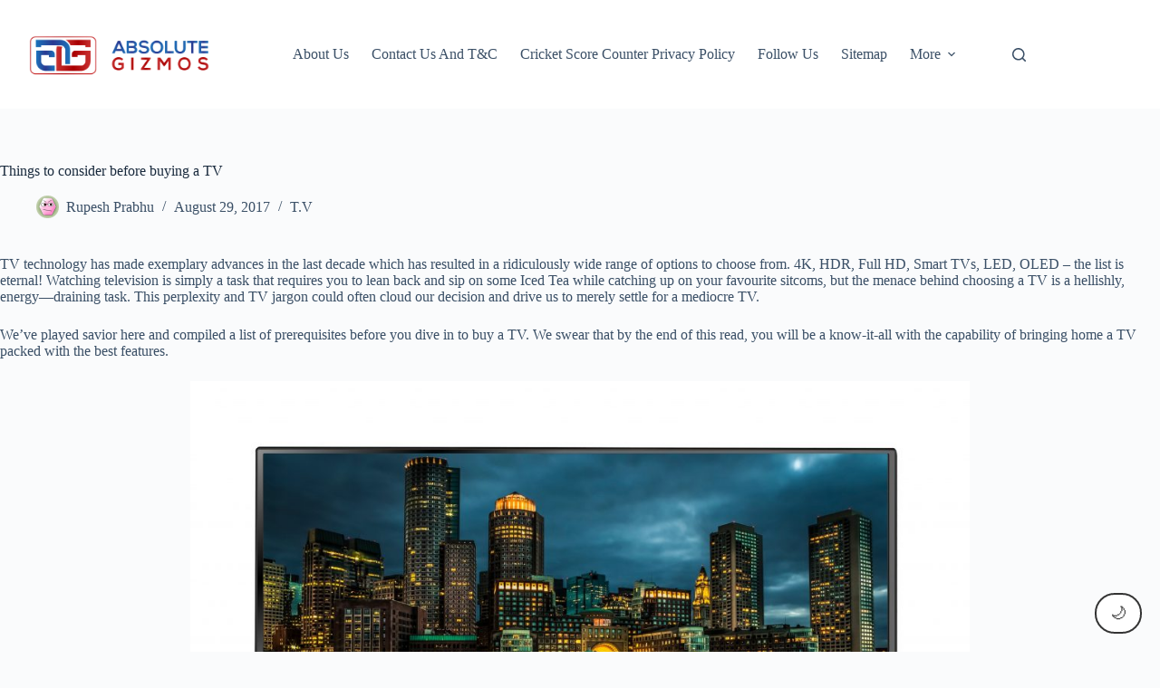

--- FILE ---
content_type: text/html; charset=UTF-8
request_url: https://absolutegizmos.com/things-consider-buying-tv/
body_size: 17901
content:
<!doctype html>
<html lang="en-US">
<head>
	
	<meta charset="UTF-8">
	<meta name="viewport" content="width=device-width, initial-scale=1, maximum-scale=5, viewport-fit=cover">
	<link rel="profile" href="https://gmpg.org/xfn/11">

	<meta name='robots' content='index, follow, max-image-preview:large, max-snippet:-1, max-video-preview:-1' />
	<style>img:is([sizes="auto" i], [sizes^="auto," i]) { contain-intrinsic-size: 3000px 1500px }</style>
	
	<!-- This site is optimized with the Yoast SEO plugin v26.7 - https://yoast.com/wordpress/plugins/seo/ -->
	<title>Things to consider before buying a TV - Absolute Gizmos</title><link rel="stylesheet" href="https://absolutegizmos.com/wp-content/cache/min/1/0692f8087172276f6262ecc528783647.css" media="all" data-minify="1" />
	<link rel="canonical" href="https://absolutegizmos.com/things-consider-buying-tv/" />
	<meta property="og:locale" content="en_US" />
	<meta property="og:type" content="article" />
	<meta property="og:title" content="Things to consider before buying a TV - Absolute Gizmos" />
	<meta property="og:description" content="TV technology has made exemplary advances in the last decade which has resulted in a ridiculously wide range of options to choose from. 4K, HDR, Full HD, Smart TVs, LED, OLED – the list is eternal! Watching television is simply a task that requires you to lean back and sip on some Iced Tea while [&hellip;]" />
	<meta property="og:url" content="https://absolutegizmos.com/things-consider-buying-tv/" />
	<meta property="og:site_name" content="Absolute Gizmos" />
	<meta property="article:publisher" content="https://www.facebook.com/AbsoluteGizmos" />
	<meta property="article:author" content="https://www.facebook.com/prabhu.rupesh" />
	<meta property="article:published_time" content="2017-08-29T05:11:57+00:00" />
	<meta property="og:image" content="https://absolutegizmos.com/wp-content/uploads/2017/08/Daiwa-TV-_Smart-L50FVC5N_48INCH.jpg" />
	<meta property="og:image:width" content="3500" />
	<meta property="og:image:height" content="2465" />
	<meta property="og:image:type" content="image/jpeg" />
	<meta name="author" content="Rupesh Prabhu" />
	<meta name="twitter:card" content="summary_large_image" />
	<meta name="twitter:creator" content="@prabhurup" />
	<meta name="twitter:site" content="@prabhuRupe" />
	<meta name="twitter:label1" content="Written by" />
	<meta name="twitter:data1" content="Rupesh Prabhu" />
	<meta name="twitter:label2" content="Est. reading time" />
	<meta name="twitter:data2" content="4 minutes" />
	<script type="application/ld+json" class="yoast-schema-graph">{"@context":"https://schema.org","@graph":[{"@type":"Article","@id":"https://absolutegizmos.com/things-consider-buying-tv/#article","isPartOf":{"@id":"https://absolutegizmos.com/things-consider-buying-tv/"},"author":{"name":"Rupesh Prabhu","@id":"https://absolutegizmos.com/#/schema/person/1f453e36fac4548223efc89386c18671"},"headline":"Things to consider before buying a TV","datePublished":"2017-08-29T05:11:57+00:00","mainEntityOfPage":{"@id":"https://absolutegizmos.com/things-consider-buying-tv/"},"wordCount":857,"commentCount":0,"publisher":{"@id":"https://absolutegizmos.com/#organization"},"image":{"@id":"https://absolutegizmos.com/things-consider-buying-tv/#primaryimage"},"thumbnailUrl":"https://absolutegizmos.com/wp-content/uploads/2017/08/Daiwa-TV-_Smart-L50FVC5N_48INCH.jpg","articleSection":["T.V"],"inLanguage":"en-US","potentialAction":[{"@type":"CommentAction","name":"Comment","target":["https://absolutegizmos.com/things-consider-buying-tv/#respond"]}]},{"@type":"WebPage","@id":"https://absolutegizmos.com/things-consider-buying-tv/","url":"https://absolutegizmos.com/things-consider-buying-tv/","name":"Things to consider before buying a TV - Absolute Gizmos","isPartOf":{"@id":"https://absolutegizmos.com/#website"},"primaryImageOfPage":{"@id":"https://absolutegizmos.com/things-consider-buying-tv/#primaryimage"},"image":{"@id":"https://absolutegizmos.com/things-consider-buying-tv/#primaryimage"},"thumbnailUrl":"https://absolutegizmos.com/wp-content/uploads/2017/08/Daiwa-TV-_Smart-L50FVC5N_48INCH.jpg","datePublished":"2017-08-29T05:11:57+00:00","breadcrumb":{"@id":"https://absolutegizmos.com/things-consider-buying-tv/#breadcrumb"},"inLanguage":"en-US","potentialAction":[{"@type":"ReadAction","target":["https://absolutegizmos.com/things-consider-buying-tv/"]}]},{"@type":"ImageObject","inLanguage":"en-US","@id":"https://absolutegizmos.com/things-consider-buying-tv/#primaryimage","url":"https://absolutegizmos.com/wp-content/uploads/2017/08/Daiwa-TV-_Smart-L50FVC5N_48INCH.jpg","contentUrl":"https://absolutegizmos.com/wp-content/uploads/2017/08/Daiwa-TV-_Smart-L50FVC5N_48INCH.jpg","width":3500,"height":2465},{"@type":"BreadcrumbList","@id":"https://absolutegizmos.com/things-consider-buying-tv/#breadcrumb","itemListElement":[{"@type":"ListItem","position":1,"name":"Home","item":"https://absolutegizmos.com/"},{"@type":"ListItem","position":2,"name":"Things to consider before buying a TV"}]},{"@type":"WebSite","@id":"https://absolutegizmos.com/#website","url":"https://absolutegizmos.com/","name":"Absolute Gizmos","description":"Opinion to all Gadgets","publisher":{"@id":"https://absolutegizmos.com/#organization"},"potentialAction":[{"@type":"SearchAction","target":{"@type":"EntryPoint","urlTemplate":"https://absolutegizmos.com/?s={search_term_string}"},"query-input":{"@type":"PropertyValueSpecification","valueRequired":true,"valueName":"search_term_string"}}],"inLanguage":"en-US"},{"@type":"Organization","@id":"https://absolutegizmos.com/#organization","name":"Absolute Gizmos","url":"https://absolutegizmos.com/","logo":{"@type":"ImageObject","inLanguage":"en-US","@id":"https://absolutegizmos.com/#/schema/logo/image/","url":"https://absolutegizmos.com/wp-content/uploads/2015/03/Log.jpg","contentUrl":"https://absolutegizmos.com/wp-content/uploads/2015/03/Log.jpg","width":233,"height":230,"caption":"Absolute Gizmos"},"image":{"@id":"https://absolutegizmos.com/#/schema/logo/image/"},"sameAs":["https://www.facebook.com/AbsoluteGizmos","https://x.com/prabhuRupe","http://instagramcom/absolutegizmos","https://in.pinterest.com/absolutegizmos/","http://youtube.com/absolutegizmos"]},{"@type":"Person","@id":"https://absolutegizmos.com/#/schema/person/1f453e36fac4548223efc89386c18671","name":"Rupesh Prabhu","image":{"@type":"ImageObject","inLanguage":"en-US","@id":"https://absolutegizmos.com/#/schema/person/image/","url":"https://secure.gravatar.com/avatar/35a27d824277f4a70ad0c0c8e1a14bd5c8e9f9c88d30475bff5b33aa58077550?s=96&d=wavatar&r=g","contentUrl":"https://secure.gravatar.com/avatar/35a27d824277f4a70ad0c0c8e1a14bd5c8e9f9c88d30475bff5b33aa58077550?s=96&d=wavatar&r=g","caption":"Rupesh Prabhu"},"description":"CEO and Founder Of Absolute Gizmos, Also A Student Partner At Microsoft , I Am Also a Tech Enthusiastic. Love Reviewing Gadgets, Softwares and Games Over various Platforms","sameAs":["http://absolutegizmos.com","https://www.facebook.com/prabhu.rupesh","https://x.com/@prabhurup"],"url":"https://absolutegizmos.com/author/admin_rdp/"}]}</script>
	<!-- / Yoast SEO plugin. -->



<link rel="alternate" type="application/rss+xml" title="Absolute Gizmos &raquo; Feed" href="https://absolutegizmos.com/feed/" />
<link rel="alternate" type="application/rss+xml" title="Absolute Gizmos &raquo; Comments Feed" href="https://absolutegizmos.com/comments/feed/" />
<link rel="alternate" type="application/rss+xml" title="Absolute Gizmos &raquo; Things to consider before buying a TV Comments Feed" href="https://absolutegizmos.com/things-consider-buying-tv/feed/" />
		<!-- This site uses the Google Analytics by MonsterInsights plugin v9.11.1 - Using Analytics tracking - https://www.monsterinsights.com/ -->
							<script src="//www.googletagmanager.com/gtag/js?id=G-HGBHNW37FV"  data-cfasync="false" data-wpfc-render="false" async></script>
			<script data-cfasync="false" data-wpfc-render="false">
				var mi_version = '9.11.1';
				var mi_track_user = true;
				var mi_no_track_reason = '';
								var MonsterInsightsDefaultLocations = {"page_location":"https:\/\/absolutegizmos.com\/things-consider-buying-tv\/"};
								if ( typeof MonsterInsightsPrivacyGuardFilter === 'function' ) {
					var MonsterInsightsLocations = (typeof MonsterInsightsExcludeQuery === 'object') ? MonsterInsightsPrivacyGuardFilter( MonsterInsightsExcludeQuery ) : MonsterInsightsPrivacyGuardFilter( MonsterInsightsDefaultLocations );
				} else {
					var MonsterInsightsLocations = (typeof MonsterInsightsExcludeQuery === 'object') ? MonsterInsightsExcludeQuery : MonsterInsightsDefaultLocations;
				}

								var disableStrs = [
										'ga-disable-G-HGBHNW37FV',
									];

				/* Function to detect opted out users */
				function __gtagTrackerIsOptedOut() {
					for (var index = 0; index < disableStrs.length; index++) {
						if (document.cookie.indexOf(disableStrs[index] + '=true') > -1) {
							return true;
						}
					}

					return false;
				}

				/* Disable tracking if the opt-out cookie exists. */
				if (__gtagTrackerIsOptedOut()) {
					for (var index = 0; index < disableStrs.length; index++) {
						window[disableStrs[index]] = true;
					}
				}

				/* Opt-out function */
				function __gtagTrackerOptout() {
					for (var index = 0; index < disableStrs.length; index++) {
						document.cookie = disableStrs[index] + '=true; expires=Thu, 31 Dec 2099 23:59:59 UTC; path=/';
						window[disableStrs[index]] = true;
					}
				}

				if ('undefined' === typeof gaOptout) {
					function gaOptout() {
						__gtagTrackerOptout();
					}
				}
								window.dataLayer = window.dataLayer || [];

				window.MonsterInsightsDualTracker = {
					helpers: {},
					trackers: {},
				};
				if (mi_track_user) {
					function __gtagDataLayer() {
						dataLayer.push(arguments);
					}

					function __gtagTracker(type, name, parameters) {
						if (!parameters) {
							parameters = {};
						}

						if (parameters.send_to) {
							__gtagDataLayer.apply(null, arguments);
							return;
						}

						if (type === 'event') {
														parameters.send_to = monsterinsights_frontend.v4_id;
							var hookName = name;
							if (typeof parameters['event_category'] !== 'undefined') {
								hookName = parameters['event_category'] + ':' + name;
							}

							if (typeof MonsterInsightsDualTracker.trackers[hookName] !== 'undefined') {
								MonsterInsightsDualTracker.trackers[hookName](parameters);
							} else {
								__gtagDataLayer('event', name, parameters);
							}
							
						} else {
							__gtagDataLayer.apply(null, arguments);
						}
					}

					__gtagTracker('js', new Date());
					__gtagTracker('set', {
						'developer_id.dZGIzZG': true,
											});
					if ( MonsterInsightsLocations.page_location ) {
						__gtagTracker('set', MonsterInsightsLocations);
					}
										__gtagTracker('config', 'G-HGBHNW37FV', {"forceSSL":"true","link_attribution":"true"} );
										window.gtag = __gtagTracker;										(function () {
						/* https://developers.google.com/analytics/devguides/collection/analyticsjs/ */
						/* ga and __gaTracker compatibility shim. */
						var noopfn = function () {
							return null;
						};
						var newtracker = function () {
							return new Tracker();
						};
						var Tracker = function () {
							return null;
						};
						var p = Tracker.prototype;
						p.get = noopfn;
						p.set = noopfn;
						p.send = function () {
							var args = Array.prototype.slice.call(arguments);
							args.unshift('send');
							__gaTracker.apply(null, args);
						};
						var __gaTracker = function () {
							var len = arguments.length;
							if (len === 0) {
								return;
							}
							var f = arguments[len - 1];
							if (typeof f !== 'object' || f === null || typeof f.hitCallback !== 'function') {
								if ('send' === arguments[0]) {
									var hitConverted, hitObject = false, action;
									if ('event' === arguments[1]) {
										if ('undefined' !== typeof arguments[3]) {
											hitObject = {
												'eventAction': arguments[3],
												'eventCategory': arguments[2],
												'eventLabel': arguments[4],
												'value': arguments[5] ? arguments[5] : 1,
											}
										}
									}
									if ('pageview' === arguments[1]) {
										if ('undefined' !== typeof arguments[2]) {
											hitObject = {
												'eventAction': 'page_view',
												'page_path': arguments[2],
											}
										}
									}
									if (typeof arguments[2] === 'object') {
										hitObject = arguments[2];
									}
									if (typeof arguments[5] === 'object') {
										Object.assign(hitObject, arguments[5]);
									}
									if ('undefined' !== typeof arguments[1].hitType) {
										hitObject = arguments[1];
										if ('pageview' === hitObject.hitType) {
											hitObject.eventAction = 'page_view';
										}
									}
									if (hitObject) {
										action = 'timing' === arguments[1].hitType ? 'timing_complete' : hitObject.eventAction;
										hitConverted = mapArgs(hitObject);
										__gtagTracker('event', action, hitConverted);
									}
								}
								return;
							}

							function mapArgs(args) {
								var arg, hit = {};
								var gaMap = {
									'eventCategory': 'event_category',
									'eventAction': 'event_action',
									'eventLabel': 'event_label',
									'eventValue': 'event_value',
									'nonInteraction': 'non_interaction',
									'timingCategory': 'event_category',
									'timingVar': 'name',
									'timingValue': 'value',
									'timingLabel': 'event_label',
									'page': 'page_path',
									'location': 'page_location',
									'title': 'page_title',
									'referrer' : 'page_referrer',
								};
								for (arg in args) {
																		if (!(!args.hasOwnProperty(arg) || !gaMap.hasOwnProperty(arg))) {
										hit[gaMap[arg]] = args[arg];
									} else {
										hit[arg] = args[arg];
									}
								}
								return hit;
							}

							try {
								f.hitCallback();
							} catch (ex) {
							}
						};
						__gaTracker.create = newtracker;
						__gaTracker.getByName = newtracker;
						__gaTracker.getAll = function () {
							return [];
						};
						__gaTracker.remove = noopfn;
						__gaTracker.loaded = true;
						window['__gaTracker'] = __gaTracker;
					})();
									} else {
										console.log("");
					(function () {
						function __gtagTracker() {
							return null;
						}

						window['__gtagTracker'] = __gtagTracker;
						window['gtag'] = __gtagTracker;
					})();
									}
			</script>
							<!-- / Google Analytics by MonsterInsights -->
		
<style id='global-styles-inline-css'>
:root{--wp--preset--aspect-ratio--square: 1;--wp--preset--aspect-ratio--4-3: 4/3;--wp--preset--aspect-ratio--3-4: 3/4;--wp--preset--aspect-ratio--3-2: 3/2;--wp--preset--aspect-ratio--2-3: 2/3;--wp--preset--aspect-ratio--16-9: 16/9;--wp--preset--aspect-ratio--9-16: 9/16;--wp--preset--color--black: #000000;--wp--preset--color--cyan-bluish-gray: #abb8c3;--wp--preset--color--white: #ffffff;--wp--preset--color--pale-pink: #f78da7;--wp--preset--color--vivid-red: #cf2e2e;--wp--preset--color--luminous-vivid-orange: #ff6900;--wp--preset--color--luminous-vivid-amber: #fcb900;--wp--preset--color--light-green-cyan: #7bdcb5;--wp--preset--color--vivid-green-cyan: #00d084;--wp--preset--color--pale-cyan-blue: #8ed1fc;--wp--preset--color--vivid-cyan-blue: #0693e3;--wp--preset--color--vivid-purple: #9b51e0;--wp--preset--color--palette-color-1: var(--theme-palette-color-1, #2872fa);--wp--preset--color--palette-color-2: var(--theme-palette-color-2, #1559ed);--wp--preset--color--palette-color-3: var(--theme-palette-color-3, #3A4F66);--wp--preset--color--palette-color-4: var(--theme-palette-color-4, #192a3d);--wp--preset--color--palette-color-5: var(--theme-palette-color-5, #e1e8ed);--wp--preset--color--palette-color-6: var(--theme-palette-color-6, #f2f5f7);--wp--preset--color--palette-color-7: var(--theme-palette-color-7, #FAFBFC);--wp--preset--color--palette-color-8: var(--theme-palette-color-8, #ffffff);--wp--preset--gradient--vivid-cyan-blue-to-vivid-purple: linear-gradient(135deg,rgba(6,147,227,1) 0%,rgb(155,81,224) 100%);--wp--preset--gradient--light-green-cyan-to-vivid-green-cyan: linear-gradient(135deg,rgb(122,220,180) 0%,rgb(0,208,130) 100%);--wp--preset--gradient--luminous-vivid-amber-to-luminous-vivid-orange: linear-gradient(135deg,rgba(252,185,0,1) 0%,rgba(255,105,0,1) 100%);--wp--preset--gradient--luminous-vivid-orange-to-vivid-red: linear-gradient(135deg,rgba(255,105,0,1) 0%,rgb(207,46,46) 100%);--wp--preset--gradient--very-light-gray-to-cyan-bluish-gray: linear-gradient(135deg,rgb(238,238,238) 0%,rgb(169,184,195) 100%);--wp--preset--gradient--cool-to-warm-spectrum: linear-gradient(135deg,rgb(74,234,220) 0%,rgb(151,120,209) 20%,rgb(207,42,186) 40%,rgb(238,44,130) 60%,rgb(251,105,98) 80%,rgb(254,248,76) 100%);--wp--preset--gradient--blush-light-purple: linear-gradient(135deg,rgb(255,206,236) 0%,rgb(152,150,240) 100%);--wp--preset--gradient--blush-bordeaux: linear-gradient(135deg,rgb(254,205,165) 0%,rgb(254,45,45) 50%,rgb(107,0,62) 100%);--wp--preset--gradient--luminous-dusk: linear-gradient(135deg,rgb(255,203,112) 0%,rgb(199,81,192) 50%,rgb(65,88,208) 100%);--wp--preset--gradient--pale-ocean: linear-gradient(135deg,rgb(255,245,203) 0%,rgb(182,227,212) 50%,rgb(51,167,181) 100%);--wp--preset--gradient--electric-grass: linear-gradient(135deg,rgb(202,248,128) 0%,rgb(113,206,126) 100%);--wp--preset--gradient--midnight: linear-gradient(135deg,rgb(2,3,129) 0%,rgb(40,116,252) 100%);--wp--preset--gradient--juicy-peach: linear-gradient(to right, #ffecd2 0%, #fcb69f 100%);--wp--preset--gradient--young-passion: linear-gradient(to right, #ff8177 0%, #ff867a 0%, #ff8c7f 21%, #f99185 52%, #cf556c 78%, #b12a5b 100%);--wp--preset--gradient--true-sunset: linear-gradient(to right, #fa709a 0%, #fee140 100%);--wp--preset--gradient--morpheus-den: linear-gradient(to top, #30cfd0 0%, #330867 100%);--wp--preset--gradient--plum-plate: linear-gradient(135deg, #667eea 0%, #764ba2 100%);--wp--preset--gradient--aqua-splash: linear-gradient(15deg, #13547a 0%, #80d0c7 100%);--wp--preset--gradient--love-kiss: linear-gradient(to top, #ff0844 0%, #ffb199 100%);--wp--preset--gradient--new-retrowave: linear-gradient(to top, #3b41c5 0%, #a981bb 49%, #ffc8a9 100%);--wp--preset--gradient--plum-bath: linear-gradient(to top, #cc208e 0%, #6713d2 100%);--wp--preset--gradient--high-flight: linear-gradient(to right, #0acffe 0%, #495aff 100%);--wp--preset--gradient--teen-party: linear-gradient(-225deg, #FF057C 0%, #8D0B93 50%, #321575 100%);--wp--preset--gradient--fabled-sunset: linear-gradient(-225deg, #231557 0%, #44107A 29%, #FF1361 67%, #FFF800 100%);--wp--preset--gradient--arielle-smile: radial-gradient(circle 248px at center, #16d9e3 0%, #30c7ec 47%, #46aef7 100%);--wp--preset--gradient--itmeo-branding: linear-gradient(180deg, #2af598 0%, #009efd 100%);--wp--preset--gradient--deep-blue: linear-gradient(to right, #6a11cb 0%, #2575fc 100%);--wp--preset--gradient--strong-bliss: linear-gradient(to right, #f78ca0 0%, #f9748f 19%, #fd868c 60%, #fe9a8b 100%);--wp--preset--gradient--sweet-period: linear-gradient(to top, #3f51b1 0%, #5a55ae 13%, #7b5fac 25%, #8f6aae 38%, #a86aa4 50%, #cc6b8e 62%, #f18271 75%, #f3a469 87%, #f7c978 100%);--wp--preset--gradient--purple-division: linear-gradient(to top, #7028e4 0%, #e5b2ca 100%);--wp--preset--gradient--cold-evening: linear-gradient(to top, #0c3483 0%, #a2b6df 100%, #6b8cce 100%, #a2b6df 100%);--wp--preset--gradient--mountain-rock: linear-gradient(to right, #868f96 0%, #596164 100%);--wp--preset--gradient--desert-hump: linear-gradient(to top, #c79081 0%, #dfa579 100%);--wp--preset--gradient--ethernal-constance: linear-gradient(to top, #09203f 0%, #537895 100%);--wp--preset--gradient--happy-memories: linear-gradient(-60deg, #ff5858 0%, #f09819 100%);--wp--preset--gradient--grown-early: linear-gradient(to top, #0ba360 0%, #3cba92 100%);--wp--preset--gradient--morning-salad: linear-gradient(-225deg, #B7F8DB 0%, #50A7C2 100%);--wp--preset--gradient--night-call: linear-gradient(-225deg, #AC32E4 0%, #7918F2 48%, #4801FF 100%);--wp--preset--gradient--mind-crawl: linear-gradient(-225deg, #473B7B 0%, #3584A7 51%, #30D2BE 100%);--wp--preset--gradient--angel-care: linear-gradient(-225deg, #FFE29F 0%, #FFA99F 48%, #FF719A 100%);--wp--preset--gradient--juicy-cake: linear-gradient(to top, #e14fad 0%, #f9d423 100%);--wp--preset--gradient--rich-metal: linear-gradient(to right, #d7d2cc 0%, #304352 100%);--wp--preset--gradient--mole-hall: linear-gradient(-20deg, #616161 0%, #9bc5c3 100%);--wp--preset--gradient--cloudy-knoxville: linear-gradient(120deg, #fdfbfb 0%, #ebedee 100%);--wp--preset--gradient--soft-grass: linear-gradient(to top, #c1dfc4 0%, #deecdd 100%);--wp--preset--gradient--saint-petersburg: linear-gradient(135deg, #f5f7fa 0%, #c3cfe2 100%);--wp--preset--gradient--everlasting-sky: linear-gradient(135deg, #fdfcfb 0%, #e2d1c3 100%);--wp--preset--gradient--kind-steel: linear-gradient(-20deg, #e9defa 0%, #fbfcdb 100%);--wp--preset--gradient--over-sun: linear-gradient(60deg, #abecd6 0%, #fbed96 100%);--wp--preset--gradient--premium-white: linear-gradient(to top, #d5d4d0 0%, #d5d4d0 1%, #eeeeec 31%, #efeeec 75%, #e9e9e7 100%);--wp--preset--gradient--clean-mirror: linear-gradient(45deg, #93a5cf 0%, #e4efe9 100%);--wp--preset--gradient--wild-apple: linear-gradient(to top, #d299c2 0%, #fef9d7 100%);--wp--preset--gradient--snow-again: linear-gradient(to top, #e6e9f0 0%, #eef1f5 100%);--wp--preset--gradient--confident-cloud: linear-gradient(to top, #dad4ec 0%, #dad4ec 1%, #f3e7e9 100%);--wp--preset--gradient--glass-water: linear-gradient(to top, #dfe9f3 0%, white 100%);--wp--preset--gradient--perfect-white: linear-gradient(-225deg, #E3FDF5 0%, #FFE6FA 100%);--wp--preset--font-size--small: 13px;--wp--preset--font-size--medium: 20px;--wp--preset--font-size--large: clamp(22px, 1.375rem + ((1vw - 3.2px) * 0.625), 30px);--wp--preset--font-size--x-large: clamp(30px, 1.875rem + ((1vw - 3.2px) * 1.563), 50px);--wp--preset--font-size--xx-large: clamp(45px, 2.813rem + ((1vw - 3.2px) * 2.734), 80px);--wp--preset--spacing--20: 0.44rem;--wp--preset--spacing--30: 0.67rem;--wp--preset--spacing--40: 1rem;--wp--preset--spacing--50: 1.5rem;--wp--preset--spacing--60: 2.25rem;--wp--preset--spacing--70: 3.38rem;--wp--preset--spacing--80: 5.06rem;--wp--preset--shadow--natural: 6px 6px 9px rgba(0, 0, 0, 0.2);--wp--preset--shadow--deep: 12px 12px 50px rgba(0, 0, 0, 0.4);--wp--preset--shadow--sharp: 6px 6px 0px rgba(0, 0, 0, 0.2);--wp--preset--shadow--outlined: 6px 6px 0px -3px rgba(255, 255, 255, 1), 6px 6px rgba(0, 0, 0, 1);--wp--preset--shadow--crisp: 6px 6px 0px rgba(0, 0, 0, 1);}:root { --wp--style--global--content-size: var(--theme-block-max-width);--wp--style--global--wide-size: var(--theme-block-wide-max-width); }:where(body) { margin: 0; }.wp-site-blocks > .alignleft { float: left; margin-right: 2em; }.wp-site-blocks > .alignright { float: right; margin-left: 2em; }.wp-site-blocks > .aligncenter { justify-content: center; margin-left: auto; margin-right: auto; }:where(.wp-site-blocks) > * { margin-block-start: var(--theme-content-spacing); margin-block-end: 0; }:where(.wp-site-blocks) > :first-child { margin-block-start: 0; }:where(.wp-site-blocks) > :last-child { margin-block-end: 0; }:root { --wp--style--block-gap: var(--theme-content-spacing); }:root :where(.is-layout-flow) > :first-child{margin-block-start: 0;}:root :where(.is-layout-flow) > :last-child{margin-block-end: 0;}:root :where(.is-layout-flow) > *{margin-block-start: var(--theme-content-spacing);margin-block-end: 0;}:root :where(.is-layout-constrained) > :first-child{margin-block-start: 0;}:root :where(.is-layout-constrained) > :last-child{margin-block-end: 0;}:root :where(.is-layout-constrained) > *{margin-block-start: var(--theme-content-spacing);margin-block-end: 0;}:root :where(.is-layout-flex){gap: var(--theme-content-spacing);}:root :where(.is-layout-grid){gap: var(--theme-content-spacing);}.is-layout-flow > .alignleft{float: left;margin-inline-start: 0;margin-inline-end: 2em;}.is-layout-flow > .alignright{float: right;margin-inline-start: 2em;margin-inline-end: 0;}.is-layout-flow > .aligncenter{margin-left: auto !important;margin-right: auto !important;}.is-layout-constrained > .alignleft{float: left;margin-inline-start: 0;margin-inline-end: 2em;}.is-layout-constrained > .alignright{float: right;margin-inline-start: 2em;margin-inline-end: 0;}.is-layout-constrained > .aligncenter{margin-left: auto !important;margin-right: auto !important;}.is-layout-constrained > :where(:not(.alignleft):not(.alignright):not(.alignfull)){max-width: var(--wp--style--global--content-size);margin-left: auto !important;margin-right: auto !important;}.is-layout-constrained > .alignwide{max-width: var(--wp--style--global--wide-size);}body .is-layout-flex{display: flex;}.is-layout-flex{flex-wrap: wrap;align-items: center;}.is-layout-flex > :is(*, div){margin: 0;}body .is-layout-grid{display: grid;}.is-layout-grid > :is(*, div){margin: 0;}body{padding-top: 0px;padding-right: 0px;padding-bottom: 0px;padding-left: 0px;}.has-black-color{color: var(--wp--preset--color--black) !important;}.has-cyan-bluish-gray-color{color: var(--wp--preset--color--cyan-bluish-gray) !important;}.has-white-color{color: var(--wp--preset--color--white) !important;}.has-pale-pink-color{color: var(--wp--preset--color--pale-pink) !important;}.has-vivid-red-color{color: var(--wp--preset--color--vivid-red) !important;}.has-luminous-vivid-orange-color{color: var(--wp--preset--color--luminous-vivid-orange) !important;}.has-luminous-vivid-amber-color{color: var(--wp--preset--color--luminous-vivid-amber) !important;}.has-light-green-cyan-color{color: var(--wp--preset--color--light-green-cyan) !important;}.has-vivid-green-cyan-color{color: var(--wp--preset--color--vivid-green-cyan) !important;}.has-pale-cyan-blue-color{color: var(--wp--preset--color--pale-cyan-blue) !important;}.has-vivid-cyan-blue-color{color: var(--wp--preset--color--vivid-cyan-blue) !important;}.has-vivid-purple-color{color: var(--wp--preset--color--vivid-purple) !important;}.has-palette-color-1-color{color: var(--wp--preset--color--palette-color-1) !important;}.has-palette-color-2-color{color: var(--wp--preset--color--palette-color-2) !important;}.has-palette-color-3-color{color: var(--wp--preset--color--palette-color-3) !important;}.has-palette-color-4-color{color: var(--wp--preset--color--palette-color-4) !important;}.has-palette-color-5-color{color: var(--wp--preset--color--palette-color-5) !important;}.has-palette-color-6-color{color: var(--wp--preset--color--palette-color-6) !important;}.has-palette-color-7-color{color: var(--wp--preset--color--palette-color-7) !important;}.has-palette-color-8-color{color: var(--wp--preset--color--palette-color-8) !important;}.has-black-background-color{background-color: var(--wp--preset--color--black) !important;}.has-cyan-bluish-gray-background-color{background-color: var(--wp--preset--color--cyan-bluish-gray) !important;}.has-white-background-color{background-color: var(--wp--preset--color--white) !important;}.has-pale-pink-background-color{background-color: var(--wp--preset--color--pale-pink) !important;}.has-vivid-red-background-color{background-color: var(--wp--preset--color--vivid-red) !important;}.has-luminous-vivid-orange-background-color{background-color: var(--wp--preset--color--luminous-vivid-orange) !important;}.has-luminous-vivid-amber-background-color{background-color: var(--wp--preset--color--luminous-vivid-amber) !important;}.has-light-green-cyan-background-color{background-color: var(--wp--preset--color--light-green-cyan) !important;}.has-vivid-green-cyan-background-color{background-color: var(--wp--preset--color--vivid-green-cyan) !important;}.has-pale-cyan-blue-background-color{background-color: var(--wp--preset--color--pale-cyan-blue) !important;}.has-vivid-cyan-blue-background-color{background-color: var(--wp--preset--color--vivid-cyan-blue) !important;}.has-vivid-purple-background-color{background-color: var(--wp--preset--color--vivid-purple) !important;}.has-palette-color-1-background-color{background-color: var(--wp--preset--color--palette-color-1) !important;}.has-palette-color-2-background-color{background-color: var(--wp--preset--color--palette-color-2) !important;}.has-palette-color-3-background-color{background-color: var(--wp--preset--color--palette-color-3) !important;}.has-palette-color-4-background-color{background-color: var(--wp--preset--color--palette-color-4) !important;}.has-palette-color-5-background-color{background-color: var(--wp--preset--color--palette-color-5) !important;}.has-palette-color-6-background-color{background-color: var(--wp--preset--color--palette-color-6) !important;}.has-palette-color-7-background-color{background-color: var(--wp--preset--color--palette-color-7) !important;}.has-palette-color-8-background-color{background-color: var(--wp--preset--color--palette-color-8) !important;}.has-black-border-color{border-color: var(--wp--preset--color--black) !important;}.has-cyan-bluish-gray-border-color{border-color: var(--wp--preset--color--cyan-bluish-gray) !important;}.has-white-border-color{border-color: var(--wp--preset--color--white) !important;}.has-pale-pink-border-color{border-color: var(--wp--preset--color--pale-pink) !important;}.has-vivid-red-border-color{border-color: var(--wp--preset--color--vivid-red) !important;}.has-luminous-vivid-orange-border-color{border-color: var(--wp--preset--color--luminous-vivid-orange) !important;}.has-luminous-vivid-amber-border-color{border-color: var(--wp--preset--color--luminous-vivid-amber) !important;}.has-light-green-cyan-border-color{border-color: var(--wp--preset--color--light-green-cyan) !important;}.has-vivid-green-cyan-border-color{border-color: var(--wp--preset--color--vivid-green-cyan) !important;}.has-pale-cyan-blue-border-color{border-color: var(--wp--preset--color--pale-cyan-blue) !important;}.has-vivid-cyan-blue-border-color{border-color: var(--wp--preset--color--vivid-cyan-blue) !important;}.has-vivid-purple-border-color{border-color: var(--wp--preset--color--vivid-purple) !important;}.has-palette-color-1-border-color{border-color: var(--wp--preset--color--palette-color-1) !important;}.has-palette-color-2-border-color{border-color: var(--wp--preset--color--palette-color-2) !important;}.has-palette-color-3-border-color{border-color: var(--wp--preset--color--palette-color-3) !important;}.has-palette-color-4-border-color{border-color: var(--wp--preset--color--palette-color-4) !important;}.has-palette-color-5-border-color{border-color: var(--wp--preset--color--palette-color-5) !important;}.has-palette-color-6-border-color{border-color: var(--wp--preset--color--palette-color-6) !important;}.has-palette-color-7-border-color{border-color: var(--wp--preset--color--palette-color-7) !important;}.has-palette-color-8-border-color{border-color: var(--wp--preset--color--palette-color-8) !important;}.has-vivid-cyan-blue-to-vivid-purple-gradient-background{background: var(--wp--preset--gradient--vivid-cyan-blue-to-vivid-purple) !important;}.has-light-green-cyan-to-vivid-green-cyan-gradient-background{background: var(--wp--preset--gradient--light-green-cyan-to-vivid-green-cyan) !important;}.has-luminous-vivid-amber-to-luminous-vivid-orange-gradient-background{background: var(--wp--preset--gradient--luminous-vivid-amber-to-luminous-vivid-orange) !important;}.has-luminous-vivid-orange-to-vivid-red-gradient-background{background: var(--wp--preset--gradient--luminous-vivid-orange-to-vivid-red) !important;}.has-very-light-gray-to-cyan-bluish-gray-gradient-background{background: var(--wp--preset--gradient--very-light-gray-to-cyan-bluish-gray) !important;}.has-cool-to-warm-spectrum-gradient-background{background: var(--wp--preset--gradient--cool-to-warm-spectrum) !important;}.has-blush-light-purple-gradient-background{background: var(--wp--preset--gradient--blush-light-purple) !important;}.has-blush-bordeaux-gradient-background{background: var(--wp--preset--gradient--blush-bordeaux) !important;}.has-luminous-dusk-gradient-background{background: var(--wp--preset--gradient--luminous-dusk) !important;}.has-pale-ocean-gradient-background{background: var(--wp--preset--gradient--pale-ocean) !important;}.has-electric-grass-gradient-background{background: var(--wp--preset--gradient--electric-grass) !important;}.has-midnight-gradient-background{background: var(--wp--preset--gradient--midnight) !important;}.has-juicy-peach-gradient-background{background: var(--wp--preset--gradient--juicy-peach) !important;}.has-young-passion-gradient-background{background: var(--wp--preset--gradient--young-passion) !important;}.has-true-sunset-gradient-background{background: var(--wp--preset--gradient--true-sunset) !important;}.has-morpheus-den-gradient-background{background: var(--wp--preset--gradient--morpheus-den) !important;}.has-plum-plate-gradient-background{background: var(--wp--preset--gradient--plum-plate) !important;}.has-aqua-splash-gradient-background{background: var(--wp--preset--gradient--aqua-splash) !important;}.has-love-kiss-gradient-background{background: var(--wp--preset--gradient--love-kiss) !important;}.has-new-retrowave-gradient-background{background: var(--wp--preset--gradient--new-retrowave) !important;}.has-plum-bath-gradient-background{background: var(--wp--preset--gradient--plum-bath) !important;}.has-high-flight-gradient-background{background: var(--wp--preset--gradient--high-flight) !important;}.has-teen-party-gradient-background{background: var(--wp--preset--gradient--teen-party) !important;}.has-fabled-sunset-gradient-background{background: var(--wp--preset--gradient--fabled-sunset) !important;}.has-arielle-smile-gradient-background{background: var(--wp--preset--gradient--arielle-smile) !important;}.has-itmeo-branding-gradient-background{background: var(--wp--preset--gradient--itmeo-branding) !important;}.has-deep-blue-gradient-background{background: var(--wp--preset--gradient--deep-blue) !important;}.has-strong-bliss-gradient-background{background: var(--wp--preset--gradient--strong-bliss) !important;}.has-sweet-period-gradient-background{background: var(--wp--preset--gradient--sweet-period) !important;}.has-purple-division-gradient-background{background: var(--wp--preset--gradient--purple-division) !important;}.has-cold-evening-gradient-background{background: var(--wp--preset--gradient--cold-evening) !important;}.has-mountain-rock-gradient-background{background: var(--wp--preset--gradient--mountain-rock) !important;}.has-desert-hump-gradient-background{background: var(--wp--preset--gradient--desert-hump) !important;}.has-ethernal-constance-gradient-background{background: var(--wp--preset--gradient--ethernal-constance) !important;}.has-happy-memories-gradient-background{background: var(--wp--preset--gradient--happy-memories) !important;}.has-grown-early-gradient-background{background: var(--wp--preset--gradient--grown-early) !important;}.has-morning-salad-gradient-background{background: var(--wp--preset--gradient--morning-salad) !important;}.has-night-call-gradient-background{background: var(--wp--preset--gradient--night-call) !important;}.has-mind-crawl-gradient-background{background: var(--wp--preset--gradient--mind-crawl) !important;}.has-angel-care-gradient-background{background: var(--wp--preset--gradient--angel-care) !important;}.has-juicy-cake-gradient-background{background: var(--wp--preset--gradient--juicy-cake) !important;}.has-rich-metal-gradient-background{background: var(--wp--preset--gradient--rich-metal) !important;}.has-mole-hall-gradient-background{background: var(--wp--preset--gradient--mole-hall) !important;}.has-cloudy-knoxville-gradient-background{background: var(--wp--preset--gradient--cloudy-knoxville) !important;}.has-soft-grass-gradient-background{background: var(--wp--preset--gradient--soft-grass) !important;}.has-saint-petersburg-gradient-background{background: var(--wp--preset--gradient--saint-petersburg) !important;}.has-everlasting-sky-gradient-background{background: var(--wp--preset--gradient--everlasting-sky) !important;}.has-kind-steel-gradient-background{background: var(--wp--preset--gradient--kind-steel) !important;}.has-over-sun-gradient-background{background: var(--wp--preset--gradient--over-sun) !important;}.has-premium-white-gradient-background{background: var(--wp--preset--gradient--premium-white) !important;}.has-clean-mirror-gradient-background{background: var(--wp--preset--gradient--clean-mirror) !important;}.has-wild-apple-gradient-background{background: var(--wp--preset--gradient--wild-apple) !important;}.has-snow-again-gradient-background{background: var(--wp--preset--gradient--snow-again) !important;}.has-confident-cloud-gradient-background{background: var(--wp--preset--gradient--confident-cloud) !important;}.has-glass-water-gradient-background{background: var(--wp--preset--gradient--glass-water) !important;}.has-perfect-white-gradient-background{background: var(--wp--preset--gradient--perfect-white) !important;}.has-small-font-size{font-size: var(--wp--preset--font-size--small) !important;}.has-medium-font-size{font-size: var(--wp--preset--font-size--medium) !important;}.has-large-font-size{font-size: var(--wp--preset--font-size--large) !important;}.has-x-large-font-size{font-size: var(--wp--preset--font-size--x-large) !important;}.has-xx-large-font-size{font-size: var(--wp--preset--font-size--xx-large) !important;}
:root :where(.wp-block-pullquote){font-size: clamp(0.984em, 0.984rem + ((1vw - 0.2em) * 0.645), 1.5em);line-height: 1.6;}
</style>





<link rel="https://api.w.org/" href="https://absolutegizmos.com/wp-json/" /><link rel="alternate" title="JSON" type="application/json" href="https://absolutegizmos.com/wp-json/wp/v2/posts/4821" /><link rel="EditURI" type="application/rsd+xml" title="RSD" href="https://absolutegizmos.com/xmlrpc.php?rsd" />
<meta name="generator" content="WordPress 6.8.3" />
<link rel='shortlink' href='https://absolutegizmos.com/?p=4821' />
<link rel="alternate" title="oEmbed (JSON)" type="application/json+oembed" href="https://absolutegizmos.com/wp-json/oembed/1.0/embed?url=https%3A%2F%2Fabsolutegizmos.com%2Fthings-consider-buying-tv%2F" />
<link rel="alternate" title="oEmbed (XML)" type="text/xml+oembed" href="https://absolutegizmos.com/wp-json/oembed/1.0/embed?url=https%3A%2F%2Fabsolutegizmos.com%2Fthings-consider-buying-tv%2F&#038;format=xml" />
<noscript></noscript>
<style id="ct-main-styles-inline-css">[data-header*="type-1"] .ct-header [data-id="logo"] .site-logo-container {--logo-max-height:100px;} [data-header*="type-1"] .ct-header [data-id="logo"] .site-title {--theme-font-weight:700;--theme-font-size:25px;--theme-line-height:1.5;--theme-link-initial-color:var(--theme-palette-color-4);} [data-header*="type-1"] .ct-header [data-id="menu"] > ul > li > a {--theme-font-weight:700;--theme-text-transform:uppercase;--theme-font-size:12px;--theme-line-height:1.3;--theme-link-initial-color:var(--theme-text-color);} [data-header*="type-1"] .ct-header [data-id="menu"] .sub-menu .ct-menu-link {--theme-link-initial-color:var(--theme-palette-color-8);--theme-font-weight:500;--theme-font-size:12px;} [data-header*="type-1"] .ct-header [data-id="menu"] .sub-menu {--dropdown-divider:1px dashed rgba(255, 255, 255, 0.1);--theme-box-shadow:0px 10px 20px rgba(41, 51, 61, 0.1);--theme-border-radius:0px 0px 2px 2px;} [data-header*="type-1"] .ct-header [data-row*="middle"] {--height:120px;background-color:var(--theme-palette-color-8);background-image:none;--theme-border-top:none;--theme-border-bottom:none;--theme-box-shadow:none;} [data-header*="type-1"] .ct-header [data-row*="middle"] > div {--theme-border-top:none;--theme-border-bottom:none;} [data-header*="type-1"] [data-id="mobile-menu"] {--theme-font-weight:700;--theme-font-size:20px;--theme-link-initial-color:#ffffff;--mobile-menu-divider:none;} [data-header*="type-1"] #offcanvas {--theme-box-shadow:0px 0px 70px rgba(0, 0, 0, 0.35);--side-panel-width:500px;--panel-content-height:100%;} [data-header*="type-1"] #offcanvas .ct-panel-inner {background-color:rgba(18, 21, 25, 0.98);} [data-header*="type-1"] #search-modal .ct-search-results {--theme-font-weight:500;--theme-font-size:14px;--theme-line-height:1.4;} [data-header*="type-1"] #search-modal .ct-search-form {--theme-link-initial-color:#ffffff;--theme-form-text-initial-color:#ffffff;--theme-form-text-focus-color:#ffffff;--theme-form-field-border-initial-color:rgba(255, 255, 255, 0.2);--theme-button-text-initial-color:rgba(255, 255, 255, 0.7);--theme-button-text-hover-color:#ffffff;--theme-button-background-initial-color:var(--theme-palette-color-1);--theme-button-background-hover-color:var(--theme-palette-color-1);} [data-header*="type-1"] #search-modal {background-color:rgba(18, 21, 25, 0.98);} [data-header*="type-1"] .ct-header [data-id="text"] {--max-width:100%;--theme-font-size:15px;--theme-line-height:1.3;} [data-header*="type-1"] .ct-header [data-row*="top"] {--height:50px;background-color:var(--theme-palette-color-8);background-image:none;--theme-border-top:none;--theme-border-bottom:none;--theme-box-shadow:none;} [data-header*="type-1"] .ct-header [data-row*="top"] > div {--theme-border-top:none;--theme-border-bottom:none;} [data-header*="type-1"] [data-id="trigger"] {--theme-icon-size:18px;} [data-header*="type-1"] {--header-height:120px;} [data-header*="type-1"] .ct-header {background-image:none;} [data-footer*="type-1"] .ct-footer [data-row*="bottom"] > div {--container-spacing:25px;--theme-border:none;--theme-border-top:none;--theme-border-bottom:none;--grid-template-columns:initial;} [data-footer*="type-1"] .ct-footer [data-row*="bottom"] .widget-title {--theme-font-size:16px;} [data-footer*="type-1"] .ct-footer [data-row*="bottom"] {--theme-border-top:none;--theme-border-bottom:none;background-color:transparent;} [data-footer*="type-1"] [data-id="copyright"] {--theme-font-weight:400;--theme-font-size:15px;--theme-line-height:1.3;} [data-footer*="type-1"] .ct-footer {background-color:var(--theme-palette-color-6);}:root {--theme-font-family:var(--theme-font-stack-default);--theme-font-weight:400;--theme-text-transform:none;--theme-text-decoration:none;--theme-font-size:16px;--theme-line-height:1.65;--theme-letter-spacing:0em;--theme-button-font-weight:500;--theme-button-font-size:15px;--has-classic-forms:var(--true);--has-modern-forms:var(--false);--theme-form-field-border-initial-color:var(--theme-border-color);--theme-form-field-border-focus-color:var(--theme-palette-color-1);--theme-form-selection-field-initial-color:var(--theme-border-color);--theme-form-selection-field-active-color:var(--theme-palette-color-1);--theme-palette-color-1:#2872fa;--theme-palette-color-2:#1559ed;--theme-palette-color-3:#3A4F66;--theme-palette-color-4:#192a3d;--theme-palette-color-5:#e1e8ed;--theme-palette-color-6:#f2f5f7;--theme-palette-color-7:#FAFBFC;--theme-palette-color-8:#ffffff;--theme-text-color:var(--theme-palette-color-3);--theme-link-initial-color:var(--theme-palette-color-1);--theme-link-hover-color:var(--theme-palette-color-2);--theme-selection-text-color:#ffffff;--theme-selection-background-color:var(--theme-palette-color-1);--theme-border-color:var(--theme-palette-color-5);--theme-headings-color:var(--theme-palette-color-4);--theme-content-spacing:1.5em;--theme-button-min-height:40px;--theme-button-shadow:none;--theme-button-transform:none;--theme-button-text-initial-color:#ffffff;--theme-button-text-hover-color:#ffffff;--theme-button-background-initial-color:var(--theme-palette-color-1);--theme-button-background-hover-color:var(--theme-palette-color-2);--theme-button-border:none;--theme-button-padding:5px 20px;--theme-normal-container-max-width:1290px;--theme-content-vertical-spacing:60px;--theme-container-edge-spacing:90vw;--theme-narrow-container-max-width:750px;--theme-wide-offset:130px;}h1 {--theme-font-weight:700;--theme-font-size:40px;--theme-line-height:1.5;}h2 {--theme-font-weight:700;--theme-font-size:35px;--theme-line-height:1.5;}h3 {--theme-font-weight:700;--theme-font-size:30px;--theme-line-height:1.5;}h4 {--theme-font-weight:700;--theme-font-size:25px;--theme-line-height:1.5;}h5 {--theme-font-weight:700;--theme-font-size:20px;--theme-line-height:1.5;}h6 {--theme-font-weight:700;--theme-font-size:16px;--theme-line-height:1.5;}.wp-block-pullquote {--theme-font-family:Georgia;--theme-font-weight:600;--theme-font-size:25px;}pre, code, samp, kbd {--theme-font-family:monospace;--theme-font-weight:400;--theme-font-size:16px;}figcaption {--theme-font-size:14px;}.ct-sidebar .widget-title {--theme-font-size:20px;}.ct-breadcrumbs {--theme-font-weight:600;--theme-text-transform:uppercase;--theme-font-size:12px;}body {background-color:var(--theme-palette-color-7);background-image:none;} [data-prefix="single_blog_post"] .entry-header .page-title {--theme-font-size:30px;} [data-prefix="single_blog_post"] .entry-header .entry-meta {--theme-font-weight:600;--theme-text-transform:uppercase;--theme-font-size:12px;--theme-line-height:1.3;} [data-prefix="categories"] .entry-header .page-title {--theme-font-size:30px;} [data-prefix="categories"] .entry-header .entry-meta {--theme-font-weight:600;--theme-text-transform:uppercase;--theme-font-size:12px;--theme-line-height:1.3;} [data-prefix="search"] .entry-header .page-title {--theme-font-size:30px;} [data-prefix="search"] .entry-header .entry-meta {--theme-font-weight:600;--theme-text-transform:uppercase;--theme-font-size:12px;--theme-line-height:1.3;} [data-prefix="author"] .entry-header .page-title {--theme-font-size:30px;} [data-prefix="author"] .entry-header .entry-meta {--theme-font-weight:600;--theme-text-transform:uppercase;--theme-font-size:12px;--theme-line-height:1.3;} [data-prefix="author"] .hero-section[data-type="type-2"] {background-color:var(--theme-palette-color-6);background-image:none;--container-padding:50px 0px;} [data-prefix="single_page"] .entry-header .page-title {--theme-font-size:30px;} [data-prefix="single_page"] .entry-header .entry-meta {--theme-font-weight:600;--theme-text-transform:uppercase;--theme-font-size:12px;--theme-line-height:1.3;} [data-prefix="blog"] .entries {--grid-template-columns:repeat(3, minmax(0, 1fr));} [data-prefix="blog"] .entry-card .entry-title {--theme-font-size:20px;--theme-line-height:1.3;} [data-prefix="blog"] .entry-card .entry-meta {--theme-font-weight:600;--theme-text-transform:uppercase;--theme-font-size:12px;} [data-prefix="blog"] .entry-card {background-color:var(--theme-palette-color-8);--theme-box-shadow:0px 12px 18px -6px rgba(34, 56, 101, 0.04);} [data-prefix="categories"] .entries {--grid-template-columns:repeat(3, minmax(0, 1fr));} [data-prefix="categories"] .entry-card .entry-title {--theme-font-size:20px;--theme-line-height:1.3;} [data-prefix="categories"] .entry-card .entry-meta {--theme-font-weight:600;--theme-text-transform:uppercase;--theme-font-size:12px;} [data-prefix="categories"] .entry-card {background-color:var(--theme-palette-color-8);--theme-box-shadow:0px 12px 18px -6px rgba(34, 56, 101, 0.04);} [data-prefix="author"] .entries {--grid-template-columns:repeat(3, minmax(0, 1fr));} [data-prefix="author"] .entry-card .entry-title {--theme-font-size:20px;--theme-line-height:1.3;} [data-prefix="author"] .entry-card .entry-meta {--theme-font-weight:600;--theme-text-transform:uppercase;--theme-font-size:12px;} [data-prefix="author"] .entry-card {background-color:var(--theme-palette-color-8);--theme-box-shadow:0px 12px 18px -6px rgba(34, 56, 101, 0.04);} [data-prefix="search"] .entries {--grid-template-columns:repeat(3, minmax(0, 1fr));} [data-prefix="search"] .entry-card .entry-title {--theme-font-size:20px;--theme-line-height:1.3;} [data-prefix="search"] .entry-card .entry-meta {--theme-font-weight:600;--theme-text-transform:uppercase;--theme-font-size:12px;} [data-prefix="search"] .entry-card {background-color:var(--theme-palette-color-8);--theme-box-shadow:0px 12px 18px -6px rgba(34, 56, 101, 0.04);}form textarea {--theme-form-field-height:170px;}.ct-sidebar {--theme-link-initial-color:var(--theme-text-color);} [data-prefix="single_blog_post"] [class*="ct-container"] > article[class*="post"] {--has-boxed:var(--false);--has-wide:var(--true);} [data-prefix="single_page"] [class*="ct-container"] > article[class*="post"] {--has-boxed:var(--false);--has-wide:var(--true);}@media (max-width: 999.98px) {[data-header*="type-1"] .ct-header [data-row*="middle"] {--height:70px;} [data-header*="type-1"] #offcanvas {--side-panel-width:65vw;} [data-footer*="type-1"] .ct-footer [data-row*="bottom"] > div {--grid-template-columns:initial;} [data-prefix="blog"] .entries {--grid-template-columns:repeat(2, minmax(0, 1fr));} [data-prefix="categories"] .entries {--grid-template-columns:repeat(2, minmax(0, 1fr));} [data-prefix="author"] .entries {--grid-template-columns:repeat(2, minmax(0, 1fr));} [data-prefix="search"] .entries {--grid-template-columns:repeat(2, minmax(0, 1fr));}}@media (max-width: 689.98px) {[data-header*="type-1"] #offcanvas {--side-panel-width:90vw;} [data-footer*="type-1"] .ct-footer [data-row*="bottom"] > div {--container-spacing:15px;--grid-template-columns:initial;} [data-prefix="blog"] .entries {--grid-template-columns:repeat(1, minmax(0, 1fr));} [data-prefix="blog"] .entry-card .entry-title {--theme-font-size:18px;} [data-prefix="categories"] .entries {--grid-template-columns:repeat(1, minmax(0, 1fr));} [data-prefix="categories"] .entry-card .entry-title {--theme-font-size:18px;} [data-prefix="author"] .entries {--grid-template-columns:repeat(1, minmax(0, 1fr));} [data-prefix="author"] .entry-card .entry-title {--theme-font-size:18px;} [data-prefix="search"] .entries {--grid-template-columns:repeat(1, minmax(0, 1fr));} [data-prefix="search"] .entry-card .entry-title {--theme-font-size:18px;}:root {--theme-content-vertical-spacing:50px;--theme-container-edge-spacing:88vw;}}</style>
<link rel="icon" href="https://absolutegizmos.com/wp-content/uploads/2015/03/cropped-Log-32x32.jpg" sizes="32x32" />
<link rel="icon" href="https://absolutegizmos.com/wp-content/uploads/2015/03/cropped-Log-192x192.jpg" sizes="192x192" />
<link rel="apple-touch-icon" href="https://absolutegizmos.com/wp-content/uploads/2015/03/cropped-Log-180x180.jpg" />
<meta name="msapplication-TileImage" content="https://absolutegizmos.com/wp-content/uploads/2015/03/cropped-Log-270x270.jpg" />
<meta data-pso-pv="1.2.1" data-pso-pt="singlePost" data-pso-th="3e5b2aecd052d8a97d4705dc656d43d6"><noscript><style id="rocket-lazyload-nojs-css">.rll-youtube-player, [data-lazy-src]{display:none !important;}</style></noscript>	</head>


<body class="wp-singular post-template-default single single-post postid-4821 single-format-standard wp-custom-logo wp-embed-responsive wp-theme-blocksy wp-child-theme-blocksy-child" data-link="type-2" data-prefix="single_blog_post" data-header="type-1" data-footer="type-1" itemscope="itemscope" itemtype="https://schema.org/Blog">

<a class="skip-link screen-reader-text" href="#main">Skip to content</a><div class="ct-drawer-canvas" data-location="start">
		<div id="search-modal" class="ct-panel" data-behaviour="modal" role="dialog" aria-label="Search modal" inert>
			<div class="ct-panel-actions">
				<button class="ct-toggle-close" data-type="type-1" aria-label="Close search modal">
					<svg class="ct-icon" width="12" height="12" viewBox="0 0 15 15"><path d="M1 15a1 1 0 01-.71-.29 1 1 0 010-1.41l5.8-5.8-5.8-5.8A1 1 0 011.7.29l5.8 5.8 5.8-5.8a1 1 0 011.41 1.41l-5.8 5.8 5.8 5.8a1 1 0 01-1.41 1.41l-5.8-5.8-5.8 5.8A1 1 0 011 15z"/></svg>				</button>
			</div>

			<div class="ct-panel-content">
				

<form role="search" method="get" class="ct-search-form"  action="https://absolutegizmos.com/" aria-haspopup="listbox" data-live-results="thumbs">

	<input type="search" class="modal-field" placeholder="Search" value="" name="s" autocomplete="off" title="Search for..." aria-label="Search for...">

	<div class="ct-search-form-controls">
		
		<button type="submit" class="wp-element-button" data-button="icon" aria-label="Search button">
			<svg class="ct-icon ct-search-button-content" aria-hidden="true" width="15" height="15" viewBox="0 0 15 15"><path d="M14.8,13.7L12,11c0.9-1.2,1.5-2.6,1.5-4.2c0-3.7-3-6.8-6.8-6.8S0,3,0,6.8s3,6.8,6.8,6.8c1.6,0,3.1-0.6,4.2-1.5l2.8,2.8c0.1,0.1,0.3,0.2,0.5,0.2s0.4-0.1,0.5-0.2C15.1,14.5,15.1,14,14.8,13.7z M1.5,6.8c0-2.9,2.4-5.2,5.2-5.2S12,3.9,12,6.8S9.6,12,6.8,12S1.5,9.6,1.5,6.8z"/></svg>
			<span class="ct-ajax-loader">
				<svg viewBox="0 0 24 24">
					<circle cx="12" cy="12" r="10" opacity="0.2" fill="none" stroke="currentColor" stroke-miterlimit="10" stroke-width="2"/>

					<path d="m12,2c5.52,0,10,4.48,10,10" fill="none" stroke="currentColor" stroke-linecap="round" stroke-miterlimit="10" stroke-width="2">
						<animateTransform
							attributeName="transform"
							attributeType="XML"
							type="rotate"
							dur="0.6s"
							from="0 12 12"
							to="360 12 12"
							repeatCount="indefinite"
						/>
					</path>
				</svg>
			</span>
		</button>

		
					<input type="hidden" name="ct_post_type" value="post:page">
		
		

		<input type="hidden" value="f27c2d6c90" class="ct-live-results-nonce">	</div>

			<div class="screen-reader-text" aria-live="polite" role="status">
			No results		</div>
	
</form>


			</div>
		</div>

		<div id="offcanvas" class="ct-panel ct-header" data-behaviour="right-side" role="dialog" aria-label="Offcanvas modal" inert=""><div class="ct-panel-inner">
		<div class="ct-panel-actions">
			
			<button class="ct-toggle-close" data-type="type-1" aria-label="Close drawer">
				<svg class="ct-icon" width="12" height="12" viewBox="0 0 15 15"><path d="M1 15a1 1 0 01-.71-.29 1 1 0 010-1.41l5.8-5.8-5.8-5.8A1 1 0 011.7.29l5.8 5.8 5.8-5.8a1 1 0 011.41 1.41l-5.8 5.8 5.8 5.8a1 1 0 01-1.41 1.41l-5.8-5.8-5.8 5.8A1 1 0 011 15z"/></svg>
			</button>
		</div>
		<div class="ct-panel-content" data-device="desktop"><div class="ct-panel-content-inner"></div></div><div class="ct-panel-content" data-device="mobile"><div class="ct-panel-content-inner">
<nav
	class="mobile-menu menu-container"
	data-id="mobile-menu" data-interaction="click" data-toggle-type="type-1" data-submenu-dots="yes"	>

	<ul><li class="page_item page-item-12"><a href="https://absolutegizmos.com/about-us/" class="ct-menu-link">About Us</a></li><li class="page_item page-item-18"><a href="https://absolutegizmos.com/contact-us/" class="ct-menu-link">Contact Us And T&#038;C</a></li><li class="page_item page-item-6888"><a href="https://absolutegizmos.com/cricket-score-counter-privacy-policy/" class="ct-menu-link">Cricket Score Counter Privacy Policy</a></li><li class="page_item page-item-478"><a href="https://absolutegizmos.com/follow-us/" class="ct-menu-link">Follow Us</a></li><li class="page_item page-item-3439"><a href="https://absolutegizmos.com/sitemap/" class="ct-menu-link">Sitemap</a></li><li class="page_item page-item-5151"><a href="https://absolutegizmos.com/terms-and-condition/" class="ct-menu-link">Terms and condition</a></li><li class="page_item page-item-4415"><a href="https://absolutegizmos.com/with-phone-and-much-more/" class="ct-menu-link">With Phone and much more</a></li></ul></nav>

</div></div></div></div></div>
<div id="main-container">
	<header id="header" class="ct-header" data-id="type-1" itemscope="" itemtype="https://schema.org/WPHeader"><div data-device="desktop"><div data-row="middle" data-column-set="2"><div class="ct-container"><div data-column="start" data-placements="1"><div data-items="primary">
<div	class="site-branding"
	data-id="logo"		itemscope="itemscope" itemtype="https://schema.org/Organization">

			<a href="https://absolutegizmos.com/" class="site-logo-container" rel="home" itemprop="url" ><img width="1280" height="512" src="data:image/svg+xml,%3Csvg%20xmlns='http://www.w3.org/2000/svg'%20viewBox='0%200%201280%20512'%3E%3C/svg%3E" class="default-logo" alt="Absolute Gizmos" decoding="async" fetchpriority="high" data-lazy-srcset="https://absolutegizmos.com/wp-content/uploads/2025/03/Absolute-Gizmos-transperant.png.webp 1280w,https://absolutegizmos.com/wp-content/uploads/2025/03/Absolute-Gizmos-transperant-300x120.png.webp 300w,https://absolutegizmos.com/wp-content/uploads/2025/03/Absolute-Gizmos-transperant-1024x410.png 1024w,https://absolutegizmos.com/wp-content/uploads/2025/03/Absolute-Gizmos-transperant-768x307.png 768w,https://absolutegizmos.com/wp-content/uploads/2025/03/Absolute-Gizmos-transperant-50x20.png.webp 50w" data-lazy-sizes="(max-width: 1280px) 100vw, 1280px" data-lazy-src="https://absolutegizmos.com/wp-content/uploads/2025/03/Absolute-Gizmos-transperant.png.webp" /><noscript><img width="1280" height="512" src="https://absolutegizmos.com/wp-content/uploads/2025/03/Absolute-Gizmos-transperant.png.webp" class="default-logo" alt="Absolute Gizmos" decoding="async" fetchpriority="high" srcset="https://absolutegizmos.com/wp-content/uploads/2025/03/Absolute-Gizmos-transperant.png.webp 1280w,https://absolutegizmos.com/wp-content/uploads/2025/03/Absolute-Gizmos-transperant-300x120.png.webp 300w,https://absolutegizmos.com/wp-content/uploads/2025/03/Absolute-Gizmos-transperant-1024x410.png 1024w,https://absolutegizmos.com/wp-content/uploads/2025/03/Absolute-Gizmos-transperant-768x307.png 768w,https://absolutegizmos.com/wp-content/uploads/2025/03/Absolute-Gizmos-transperant-50x20.png.webp 50w" sizes="(max-width: 1280px) 100vw, 1280px" /></noscript></a>	
	</div>

</div></div><div data-column="end" data-placements="1"><div data-items="primary">
<nav
	id="header-menu-1"
	class="header-menu-1 menu-container"
	data-id="menu" data-interaction="hover"	data-menu="type-1"
	data-dropdown="type-1:simple"		data-responsive="no"	itemscope="" itemtype="https://schema.org/SiteNavigationElement"	>

	<ul class="menu"><li class="page_item page-item-12"><a href="https://absolutegizmos.com/about-us/" class="ct-menu-link">About Us</a></li><li class="page_item page-item-18"><a href="https://absolutegizmos.com/contact-us/" class="ct-menu-link">Contact Us And T&#038;C</a></li><li class="page_item page-item-6888"><a href="https://absolutegizmos.com/cricket-score-counter-privacy-policy/" class="ct-menu-link">Cricket Score Counter Privacy Policy</a></li><li class="page_item page-item-478"><a href="https://absolutegizmos.com/follow-us/" class="ct-menu-link">Follow Us</a></li><li class="page_item page-item-3439"><a href="https://absolutegizmos.com/sitemap/" class="ct-menu-link">Sitemap</a></li><li class="page_item page-item-5151"><a href="https://absolutegizmos.com/terms-and-condition/" class="ct-menu-link">Terms and condition</a></li><li class="page_item page-item-4415"><a href="https://absolutegizmos.com/with-phone-and-much-more/" class="ct-menu-link">With Phone and much more</a></li></ul></nav>


<button
	class="ct-header-search ct-toggle "
	data-toggle-panel="#search-modal"
	aria-controls="search-modal"
	aria-label="Search"
	data-label="left"
	data-id="search">

	<span class="ct-label ct-hidden-sm ct-hidden-md ct-hidden-lg" aria-hidden="true">Search</span>

	<svg class="ct-icon" aria-hidden="true" width="15" height="15" viewBox="0 0 15 15"><path d="M14.8,13.7L12,11c0.9-1.2,1.5-2.6,1.5-4.2c0-3.7-3-6.8-6.8-6.8S0,3,0,6.8s3,6.8,6.8,6.8c1.6,0,3.1-0.6,4.2-1.5l2.8,2.8c0.1,0.1,0.3,0.2,0.5,0.2s0.4-0.1,0.5-0.2C15.1,14.5,15.1,14,14.8,13.7z M1.5,6.8c0-2.9,2.4-5.2,5.2-5.2S12,3.9,12,6.8S9.6,12,6.8,12S1.5,9.6,1.5,6.8z"/></svg></button>

<div
	class="ct-header-text "
	data-id="text">
	<div class="entry-content is-layout-flow">
		<!-- Single dark mode toggle button for both mobile and desktop -->
<p><button id="dark-mode-toggle" style="display: block;" aria-label="Toggle Dark Mode"> 🌙 </button> <style>
/* Dark mode toggle button styling */
#dark-mode-toggle {
    position: fixed;
    bottom: 20px;
    right: 20px;
    background: #fff;
    color: #333;
    border: 2px solid #333;
    padding: 10px 15px;
    font-size: 18px;
    border-radius: 50px;
    cursor: pointer;
    transition: all 0.3s ease-in-out;
    z-index: 1000;
    touch-action: manipulation;
}

/* Mobile-specific adjustments */
@media (max-width: 768px) {
    #dark-mode-toggle {
        bottom: 10px;
        right: 10px;
        padding: 8px 12px;
        font-size: 16px;
        display: block !important;
    }
}

/* Dark mode button styling */
body.dark-mode #dark-mode-toggle {
    background: #333;
    color: #fff;
    border-color: #fff;
}

/* Dark mode styles */
body.dark-mode {
    background-color: #121212 !important;
    color: #ffffff !important;
}

body.dark-mode a {
    color: #bb86fc !important;
}

/* Fix headings for dark mode */
body.dark-mode h1, body.dark-mode h2, body.dark-mode h3, body.dark-mode h4, body.dark-mode h5, body.dark-mode h6 {
    color: #ffffff !important;
}

/* Fix navigation, footer, and container background */
body.dark-mode .main-navigation, body.dark-mode footer, body.dark-mode .ct-container {
    background-color: #121212 !important;
    color: #ffffff !important;
}

body.dark-mode .main-navigation a, body.dark-mode footer a, body.dark-mode .ct-container a {
    color: #bb86fc !important;
}
</style> </p>	</div>
</div>
</div></div></div></div></div><div data-device="mobile"><div data-row="top" data-column-set="1"><div class="ct-container"><div data-column="end" data-placements="1"><div data-items="primary">
<div
	class="ct-header-text "
	data-id="text">
	<div class="entry-content is-layout-flow">
		<!-- Single dark mode toggle button for both mobile and desktop -->
<p><button id="dark-mode-toggle" style="display: block;" aria-label="Toggle Dark Mode"> 🌙 </button> <style>
/* Dark mode toggle button styling */
#dark-mode-toggle {
    position: fixed;
    bottom: 20px;
    right: 20px;
    background: #fff;
    color: #333;
    border: 2px solid #333;
    padding: 10px 15px;
    font-size: 18px;
    border-radius: 50px;
    cursor: pointer;
    transition: all 0.3s ease-in-out;
    z-index: 1000;
    touch-action: manipulation;
}

/* Mobile-specific adjustments */
@media (max-width: 768px) {
    #dark-mode-toggle {
        bottom: 10px;
        right: 10px;
        padding: 8px 12px;
        font-size: 16px;
        display: block !important;
    }
}

/* Dark mode button styling */
body.dark-mode #dark-mode-toggle {
    background: #333;
    color: #fff;
    border-color: #fff;
}

/* Dark mode styles */
body.dark-mode {
    background-color: #121212 !important;
    color: #ffffff !important;
}

body.dark-mode a {
    color: #bb86fc !important;
}

/* Fix headings for dark mode */
body.dark-mode h1, body.dark-mode h2, body.dark-mode h3, body.dark-mode h4, body.dark-mode h5, body.dark-mode h6 {
    color: #ffffff !important;
}

/* Fix navigation, footer, and container background */
body.dark-mode .main-navigation, body.dark-mode footer, body.dark-mode .ct-container {
    background-color: #121212 !important;
    color: #ffffff !important;
}

body.dark-mode .main-navigation a, body.dark-mode footer a, body.dark-mode .ct-container a {
    color: #bb86fc !important;
}
</style> </p>	</div>
</div>
</div></div></div></div><div data-row="middle" data-column-set="2"><div class="ct-container"><div data-column="start" data-placements="1"><div data-items="primary">
<div	class="site-branding"
	data-id="logo"		>

			<a href="https://absolutegizmos.com/" class="site-logo-container" rel="home" itemprop="url" ><img width="1280" height="512" src="data:image/svg+xml,%3Csvg%20xmlns='http://www.w3.org/2000/svg'%20viewBox='0%200%201280%20512'%3E%3C/svg%3E" class="default-logo" alt="Absolute Gizmos" decoding="async" data-lazy-srcset="https://absolutegizmos.com/wp-content/uploads/2025/03/Absolute-Gizmos-transperant.png.webp 1280w,https://absolutegizmos.com/wp-content/uploads/2025/03/Absolute-Gizmos-transperant-300x120.png.webp 300w,https://absolutegizmos.com/wp-content/uploads/2025/03/Absolute-Gizmos-transperant-1024x410.png 1024w,https://absolutegizmos.com/wp-content/uploads/2025/03/Absolute-Gizmos-transperant-768x307.png 768w,https://absolutegizmos.com/wp-content/uploads/2025/03/Absolute-Gizmos-transperant-50x20.png.webp 50w" data-lazy-sizes="(max-width: 1280px) 100vw, 1280px" data-lazy-src="https://absolutegizmos.com/wp-content/uploads/2025/03/Absolute-Gizmos-transperant.png.webp" /><noscript><img width="1280" height="512" src="https://absolutegizmos.com/wp-content/uploads/2025/03/Absolute-Gizmos-transperant.png.webp" class="default-logo" alt="Absolute Gizmos" decoding="async" srcset="https://absolutegizmos.com/wp-content/uploads/2025/03/Absolute-Gizmos-transperant.png.webp 1280w,https://absolutegizmos.com/wp-content/uploads/2025/03/Absolute-Gizmos-transperant-300x120.png.webp 300w,https://absolutegizmos.com/wp-content/uploads/2025/03/Absolute-Gizmos-transperant-1024x410.png 1024w,https://absolutegizmos.com/wp-content/uploads/2025/03/Absolute-Gizmos-transperant-768x307.png 768w,https://absolutegizmos.com/wp-content/uploads/2025/03/Absolute-Gizmos-transperant-50x20.png.webp 50w" sizes="(max-width: 1280px) 100vw, 1280px" /></noscript></a>	
	</div>

</div></div><div data-column="end" data-placements="1"><div data-items="primary">
<button
	class="ct-header-trigger ct-toggle "
	data-toggle-panel="#offcanvas"
	aria-controls="offcanvas"
	data-design="simple"
	data-label="right"
	aria-label="Menu"
	data-id="trigger">

	<span class="ct-label ct-hidden-sm ct-hidden-md ct-hidden-lg" aria-hidden="true">Menu</span>

	<svg
		class="ct-icon"
		width="18" height="14" viewBox="0 0 18 14"
		data-type="type-1"
		aria-hidden="true">

		<rect y="0.00" width="18" height="1.7" rx="1"/>
		<rect y="6.15" width="18" height="1.7" rx="1"/>
		<rect y="12.3" width="18" height="1.7" rx="1"/>
	</svg>
</button>
</div></div></div></div></div></header>
	<main id="main" class="site-main hfeed" itemscope="itemscope" itemtype="https://schema.org/CreativeWork">

		
	<div
		class="ct-container-full"
				data-content="narrow"		data-vertical-spacing="top:bottom">

		
		
	<article
		id="post-4821"
		class="post-4821 post type-post status-publish format-standard has-post-thumbnail hentry category-t-v">

		
<div class="hero-section is-width-constrained" data-type="type-1">
			<header class="entry-header">
			<h1 class="page-title" itemprop="headline">Things to consider before buying a TV</h1><ul class="entry-meta" data-type="simple:slash" ><li class="meta-author" itemprop="author" itemscope="" itemtype="https://schema.org/Person"><a href="https://absolutegizmos.com/author/admin_rdp/" tabindex="-1" class="ct-media-container-static"><img decoding="async" src="data:image/svg+xml,%3Csvg%20xmlns='http://www.w3.org/2000/svg'%20viewBox='0%200%2025%2025'%3E%3C/svg%3E" width="25" height="25" style="height:25px" alt="Rupesh Prabhu" data-lazy-src="https://secure.gravatar.com/avatar/35a27d824277f4a70ad0c0c8e1a14bd5c8e9f9c88d30475bff5b33aa58077550?s=50&amp;d=wavatar&amp;r=g"><noscript><img decoding="async" src="https://secure.gravatar.com/avatar/35a27d824277f4a70ad0c0c8e1a14bd5c8e9f9c88d30475bff5b33aa58077550?s=50&amp;d=wavatar&amp;r=g" width="25" height="25" style="height:25px" alt="Rupesh Prabhu"></noscript></a><a class="ct-meta-element-author" href="https://absolutegizmos.com/author/admin_rdp/" title="Posts by Rupesh Prabhu" rel="author" itemprop="url"><span itemprop="name">Rupesh Prabhu</span></a></li><li class="meta-date" itemprop="datePublished"><time class="ct-meta-element-date" datetime="2017-08-29T10:41:57+05:30">August 29, 2017</time></li><li class="meta-categories" data-type="simple"><a href="https://absolutegizmos.com/t-v/" rel="tag" class="ct-term-292">T.V</a></li></ul>		</header>
	</div>
		
		
		<div class="entry-content is-layout-constrained">
			<p>TV technology has made exemplary advances in the last decade which has resulted in a ridiculously wide range of options to choose from. 4K, HDR, Full HD, Smart TVs, LED, OLED – the list is eternal! Watching television is simply a task that requires you to lean back and sip on some Iced Tea while catching up on your favourite sitcoms, but the menace behind choosing a TV is a hellishly, energy—draining task. This perplexity and TV jargon could often cloud our decision and drive us to merely settle for a mediocre TV.</p>
<p>We’ve played savior here and compiled a list of prerequisites before you dive in to buy a TV. We swear that by the end of this read, you will be a know-it-all with the capability of bringing home a TV packed with the best features.</p>
<p><img decoding="async" class="aligncenter size-large wp-image-4822" src="data:image/svg+xml,%3Csvg%20xmlns='http://www.w3.org/2000/svg'%20viewBox='0%200%20860%20606'%3E%3C/svg%3E" alt="" width="860" height="606" data-lazy-srcset="https://absolutegizmos.com/wp-content/uploads/2017/08/Daiwa-TV-_Smart-L50FVC5N_48INCH-1024x721.jpg 1024w, https://absolutegizmos.com/wp-content/uploads/2017/08/Daiwa-TV-_Smart-L50FVC5N_48INCH-300x211.jpg 300w, https://absolutegizmos.com/wp-content/uploads/2017/08/Daiwa-TV-_Smart-L50FVC5N_48INCH-768x541.jpg 768w, https://absolutegizmos.com/wp-content/uploads/2017/08/Daiwa-TV-_Smart-L50FVC5N_48INCH-610x430.jpg 610w" data-lazy-sizes="(max-width: 860px) 100vw, 860px" data-lazy-src="https://absolutegizmos.com/wp-content/uploads/2017/08/Daiwa-TV-_Smart-L50FVC5N_48INCH-1024x721.jpg" /><noscript><img decoding="async" class="aligncenter size-large wp-image-4822" src="https://absolutegizmos.com/wp-content/uploads/2017/08/Daiwa-TV-_Smart-L50FVC5N_48INCH-1024x721.jpg" alt="" width="860" height="606" srcset="https://absolutegizmos.com/wp-content/uploads/2017/08/Daiwa-TV-_Smart-L50FVC5N_48INCH-1024x721.jpg 1024w, https://absolutegizmos.com/wp-content/uploads/2017/08/Daiwa-TV-_Smart-L50FVC5N_48INCH-300x211.jpg 300w, https://absolutegizmos.com/wp-content/uploads/2017/08/Daiwa-TV-_Smart-L50FVC5N_48INCH-768x541.jpg 768w, https://absolutegizmos.com/wp-content/uploads/2017/08/Daiwa-TV-_Smart-L50FVC5N_48INCH-610x430.jpg 610w" sizes="(max-width: 860px) 100vw, 860px" /></noscript></p>
<p><strong><u>Size does Matter</u></strong></p>
<p>Screen size is one of the biggest deciding factors while opting for the TV. There is an immense variety of TVs available, right from 14 inches to 100 inches. We say bigger is better but there are a few other things you’ve to consider. Distance, if you can see the individual pixels on the screen, your TV is too big for your home. We have a simple formula, you should divide the diagonal width of your screen by 0.84, and the result is the number of inches you’ll ideally put between you and the screen. Using this method, if you get a 65-inch TV you should sit around 6.5 feet from it. So accordingly, pick a screen size that will fit comfortably into that space — and your budget.</p>
<p><strong><u>Connectivity : More the Merrier</u></strong></p>
<p>We often have the tendency to treat this feature with nonchalance but it is necessary to pay attention to the number of HDMI inputs a set has.Hook up a sound bar, your laptop and a gaming console and you’ve used up 3ports already. To make things simpler, before you buy one, count the number of gadgets you will ideally link with your TV and make sure you have room for more. Make sure they have atleast 2 HDMI ports, luckily some of the newer models accommodate 3.Another thing to keep in mind is the placement of these ports.Ones facing the wall are awfully difficult to reach. Ideally, opt for a set that has the ports on the side or bottom.</p>
<p><strong><u>Sounds Good? </u></strong></p>
<p>Even the finest, sleekest, dazzling TV has its hamartia: poor sound quality. Crappy sound is the most direct casualty of a slim TV and the built in speakers are obviously, smaller.  Sound quality varies and hence it is necessary to consider this while buying a TV, especially if you are considering a Champions League screening with the boys! While buying a TV, you may be given the number of Watts that power your speaker, but that’s pretty much useless as it doesn’t determine how your TV will sound. In fact, you should consider the number of speakers, the placing of these speakers and its configuration. Given that the TV has a thinner body, audio is definitely impacted. Modern TVs usually have their speakers fitted at the bottom which blares out a more clean, rich, in depth sound. A subwoofer is always an add-on since speakers don’t reach so far down the sound spectrum.</p>
<p><strong><u>Smart TV</u></strong></p>
<p>The Smart TV, a break away from the lineage of traditional TVs has now laid siege to every home andelectronic store. One of the fundamental features that make a Smart TV better than other TVs, is its inbuilt ability to browse the internet. You can flip through web pages, do your homework, and check the weather forecast or trade Bitcoins while being seated comfortably on your sofa. Probably, the most used feature on a smart TV is the Video on Demand services. This gives you access to your favourite music or your keenly awaited trailer that is not currently airing on TV. Several Smart TVs integrate preloaded social media apps, one of which is Skype. Some higher-end TVs, with the help of an optional webcam, extends to full screen for better video calling with your friends and family.</p>
<p><strong><u>Resolution </u></strong></p>
<p>Yup, here’s where most of the TV acronyms sound like baloney. Just remember, the resolution defines the sharpness of the TV picture, usually in terms of horizontal lines of pixels. There are a sizable number TVs available with the tag ‘HD ready’ which means they offer high or Full HD resolution.Ultra HD or 4K, which is growing in popularity, offers more resolution which is almostfour times the pixelfound in your HD TV. The biggest benefit of 4K TVs is that small objects on the screen have more detail, including sharper text.</p>
<p><strong><u>So what we’re saying is….. </u></strong></p>
<p>Please don’t stick your head in the sand and buy a TV without being fully (or even partially) acquainted with its features. Furthermore, your TV should fit YOUR needs and not what the salesman thinks you should buy. Take your time, be patient and you will have a future-proof TV!</p>
<p><img decoding="async" class="aligncenter size-large wp-image-4823" src="data:image/svg+xml,%3Csvg%20xmlns='http://www.w3.org/2000/svg'%20viewBox='0%200%20687%201024'%3E%3C/svg%3E" alt="" width="687" height="1024" data-lazy-srcset="https://absolutegizmos.com/wp-content/uploads/2017/08/Mr.Arjuun-Bajaj-CEO-Founder-Daiwa-687x1024.jpg 687w, https://absolutegizmos.com/wp-content/uploads/2017/08/Mr.Arjuun-Bajaj-CEO-Founder-Daiwa-201x300.jpg 201w, https://absolutegizmos.com/wp-content/uploads/2017/08/Mr.Arjuun-Bajaj-CEO-Founder-Daiwa-768x1144.jpg 768w, https://absolutegizmos.com/wp-content/uploads/2017/08/Mr.Arjuun-Bajaj-CEO-Founder-Daiwa-610x909.jpg 610w, https://absolutegizmos.com/wp-content/uploads/2017/08/Mr.Arjuun-Bajaj-CEO-Founder-Daiwa.jpg 1944w" data-lazy-sizes="(max-width: 687px) 100vw, 687px" data-lazy-src="https://absolutegizmos.com/wp-content/uploads/2017/08/Mr.Arjuun-Bajaj-CEO-Founder-Daiwa-687x1024.jpg" /><noscript><img decoding="async" class="aligncenter size-large wp-image-4823" src="https://absolutegizmos.com/wp-content/uploads/2017/08/Mr.Arjuun-Bajaj-CEO-Founder-Daiwa-687x1024.jpg" alt="" width="687" height="1024" srcset="https://absolutegizmos.com/wp-content/uploads/2017/08/Mr.Arjuun-Bajaj-CEO-Founder-Daiwa-687x1024.jpg 687w, https://absolutegizmos.com/wp-content/uploads/2017/08/Mr.Arjuun-Bajaj-CEO-Founder-Daiwa-201x300.jpg 201w, https://absolutegizmos.com/wp-content/uploads/2017/08/Mr.Arjuun-Bajaj-CEO-Founder-Daiwa-768x1144.jpg 768w, https://absolutegizmos.com/wp-content/uploads/2017/08/Mr.Arjuun-Bajaj-CEO-Founder-Daiwa-610x909.jpg 610w, https://absolutegizmos.com/wp-content/uploads/2017/08/Mr.Arjuun-Bajaj-CEO-Founder-Daiwa.jpg 1944w" sizes="(max-width: 687px) 100vw, 687px" /></noscript></p>
<p>-Mr.Arjuun Bajaj, Founder &amp; CEO, Daiwa</p>
		</div>

		
		
		
		
	</article>

	
		
			</div>

<div class="ct-comments-container"><div class="ct-container-narrow"><div class="ct-comments">
<div id="disqus_thread"></div>
</div></div>	</main>

	<footer id="footer" class="ct-footer" data-id="type-1" itemscope="" itemtype="https://schema.org/WPFooter"><div data-row="bottom"><div class="ct-container"><div data-column="copyright">
<div
	class="ct-footer-copyright"
	data-id="copyright">

	<p>Copyright © 2026 - WordPress Theme by Absolute Gizmos</p></div>
</div></div></div></footer></div>

<script type="speculationrules">
{"prefetch":[{"source":"document","where":{"and":[{"href_matches":"\/*"},{"not":{"href_matches":["\/wp-*.php","\/wp-admin\/*","\/wp-content\/uploads\/*","\/wp-content\/*","\/wp-content\/plugins\/*","\/wp-content\/themes\/blocksy-child\/*","\/wp-content\/themes\/blocksy\/*","\/*\\?(.+)"]}},{"not":{"selector_matches":"a[rel~=\"nofollow\"]"}},{"not":{"selector_matches":".no-prefetch, .no-prefetch a"}}]},"eagerness":"conservative"}]}
</script>
<script id="disqus_count-js-extra">
var countVars = {"disqusShortname":"absolutegizmos"};
</script>

<script id="disqus_embed-js-extra">
var embedVars = {"disqusConfig":{"integration":"wordpress 3.1.4 6.8.3"},"disqusIdentifier":"4821 https:\/\/absolutegizmos.com\/?p=4821","disqusShortname":"absolutegizmos","disqusTitle":"Things to consider before buying a TV","disqusUrl":"https:\/\/absolutegizmos.com\/things-consider-buying-tv\/","postId":"4821"};
</script>

<script id="ct-scripts-js-extra">
var ct_localizations = {"ajax_url":"https:\/\/absolutegizmos.com\/wp-admin\/admin-ajax.php","public_url":"https:\/\/absolutegizmos.com\/wp-content\/themes\/blocksy\/static\/bundle\/","rest_url":"https:\/\/absolutegizmos.com\/wp-json\/","search_url":"https:\/\/absolutegizmos.com\/search\/QUERY_STRING\/","show_more_text":"Show more","more_text":"More","search_live_results":"Search results","search_live_no_results":"No results","search_live_no_result":"No results","search_live_one_result":"You got %s result. Please press Tab to select it.","search_live_many_results":"You got %s results. Please press Tab to select one.","clipboard_copied":"Copied!","clipboard_failed":"Failed to Copy","expand_submenu":"Expand dropdown menu","collapse_submenu":"Collapse dropdown menu","dynamic_js_chunks":[],"dynamic_styles":{"lazy_load":"https:\/\/absolutegizmos.com\/wp-content\/themes\/blocksy\/static\/bundle\/non-critical-styles.min.css?ver=2.1.7","search_lazy":"https:\/\/absolutegizmos.com\/wp-content\/themes\/blocksy\/static\/bundle\/non-critical-search-styles.min.css?ver=2.1.7","back_to_top":"https:\/\/absolutegizmos.com\/wp-content\/themes\/blocksy\/static\/bundle\/back-to-top.min.css?ver=2.1.7"},"dynamic_styles_selectors":[{"selector":".ct-header-cart, #woo-cart-panel","url":"https:\/\/absolutegizmos.com\/wp-content\/themes\/blocksy\/static\/bundle\/cart-header-element-lazy.min.css?ver=2.1.7"},{"selector":".flexy","url":"https:\/\/absolutegizmos.com\/wp-content\/themes\/blocksy\/static\/bundle\/flexy.min.css?ver=2.1.7"}]};
</script>


<script>window.lazyLoadOptions=[{elements_selector:"img[data-lazy-src],.rocket-lazyload,iframe[data-lazy-src]",data_src:"lazy-src",data_srcset:"lazy-srcset",data_sizes:"lazy-sizes",class_loading:"lazyloading",class_loaded:"lazyloaded",threshold:300,callback_loaded:function(element){if(element.tagName==="IFRAME"&&element.dataset.rocketLazyload=="fitvidscompatible"){if(element.classList.contains("lazyloaded")){if(typeof window.jQuery!="undefined"){if(jQuery.fn.fitVids){jQuery(element).parent().fitVids()}}}}}},{elements_selector:".rocket-lazyload",data_src:"lazy-src",data_srcset:"lazy-srcset",data_sizes:"lazy-sizes",class_loading:"lazyloading",class_loaded:"lazyloaded",threshold:300,}];window.addEventListener('LazyLoad::Initialized',function(e){var lazyLoadInstance=e.detail.instance;if(window.MutationObserver){var observer=new MutationObserver(function(mutations){var image_count=0;var iframe_count=0;var rocketlazy_count=0;mutations.forEach(function(mutation){for(var i=0;i<mutation.addedNodes.length;i++){if(typeof mutation.addedNodes[i].getElementsByTagName!=='function'){continue}
if(typeof mutation.addedNodes[i].getElementsByClassName!=='function'){continue}
images=mutation.addedNodes[i].getElementsByTagName('img');is_image=mutation.addedNodes[i].tagName=="IMG";iframes=mutation.addedNodes[i].getElementsByTagName('iframe');is_iframe=mutation.addedNodes[i].tagName=="IFRAME";rocket_lazy=mutation.addedNodes[i].getElementsByClassName('rocket-lazyload');image_count+=images.length;iframe_count+=iframes.length;rocketlazy_count+=rocket_lazy.length;if(is_image){image_count+=1}
if(is_iframe){iframe_count+=1}}});if(image_count>0||iframe_count>0||rocketlazy_count>0){lazyLoadInstance.update()}});var b=document.getElementsByTagName("body")[0];var config={childList:!0,subtree:!0};observer.observe(b,config)}},!1)</script><script data-no-minify="1" async src="https://absolutegizmos.com/wp-content/plugins/wp-rocket/assets/js/lazyload/17.5/lazyload.min.js"></script>
<script src="https://absolutegizmos.com/wp-content/cache/min/1/69744496febba5e03a3070566f447a97.js" data-minify="1"></script></body>
</html>

<!-- This website is like a Rocket, isn't it? Performance optimized by WP Rocket. Learn more: https://wp-rocket.me - Debug: cached@1768891549 -->